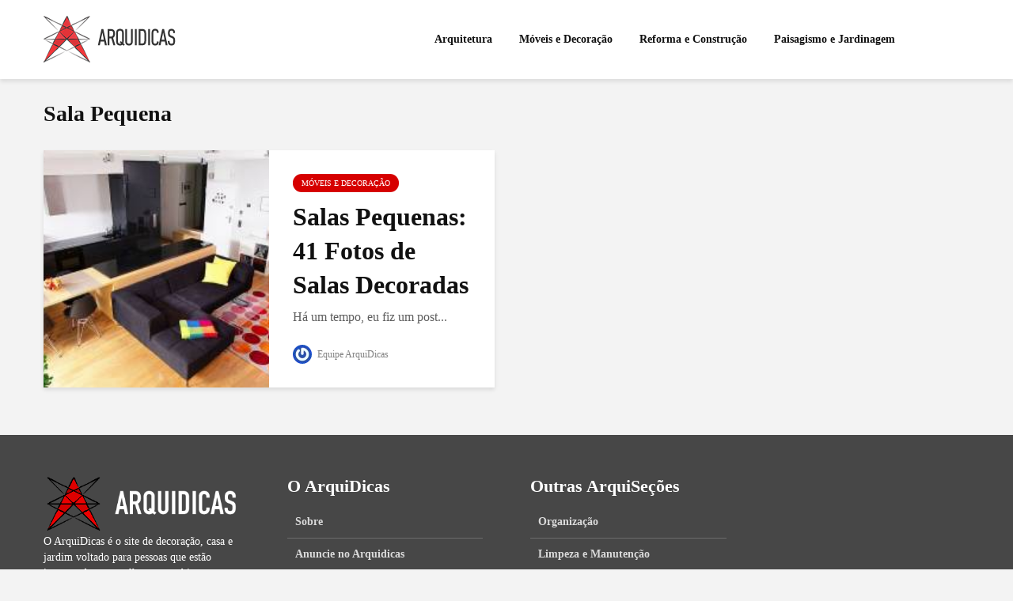

--- FILE ---
content_type: text/html; charset=utf-8
request_url: https://www.google.com/recaptcha/api2/aframe
body_size: 221
content:
<!DOCTYPE HTML><html><head><meta http-equiv="content-type" content="text/html; charset=UTF-8"></head><body><script nonce="mtMcasDwztrumyJRSoHa0Q">/** Anti-fraud and anti-abuse applications only. See google.com/recaptcha */ try{var clients={'sodar':'https://pagead2.googlesyndication.com/pagead/sodar?'};window.addEventListener("message",function(a){try{if(a.source===window.parent){var b=JSON.parse(a.data);var c=clients[b['id']];if(c){var d=document.createElement('img');d.src=c+b['params']+'&rc='+(localStorage.getItem("rc::a")?sessionStorage.getItem("rc::b"):"");window.document.body.appendChild(d);sessionStorage.setItem("rc::e",parseInt(sessionStorage.getItem("rc::e")||0)+1);localStorage.setItem("rc::h",'1769163935787');}}}catch(b){}});window.parent.postMessage("_grecaptcha_ready", "*");}catch(b){}</script></body></html>